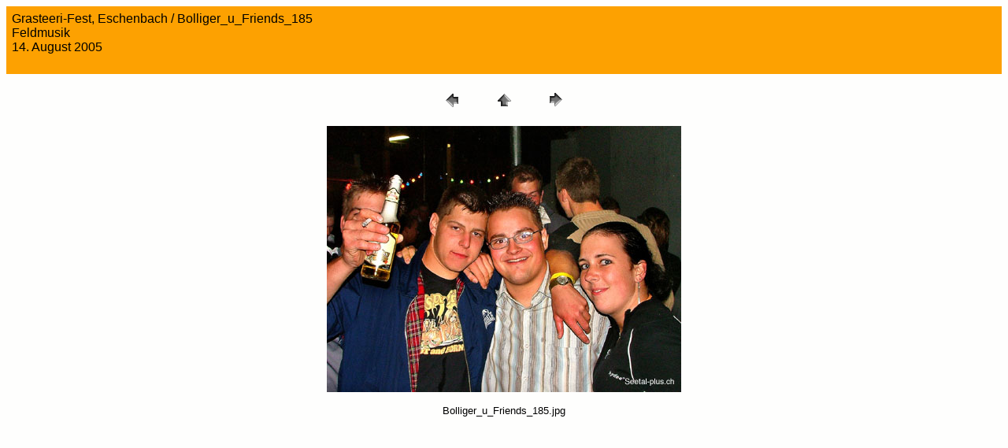

--- FILE ---
content_type: text/html
request_url: http://www.seetal-plus.ch/Feste/Grasteeri_Fest_Esch_A_2005/pages/Bolliger_u_Friends_185.htm
body_size: 666
content:
<HTML>
	<HEAD>

		<TITLE>Bolliger_u_Friends_185</TITLE>
		<META name="generator" content="Adobe Photoshop(R) 7.0 Web Photo Gallery">
		<META http-equiv="Content-Type" content="text/html; charset=iso-8859-1">
	</HEAD>

<BODY bgcolor="#FEFEFD"  text="#000000"  link="#0000FF"  vlink="#800080"  alink="#FF0000" >

<TABLE border="0" cellpadding="5" cellspacing="2" width="100%" bgcolor="#FDA101" >
<TR>
	<TD><FONT size="3"  face="Arial" >Grasteeri-Fest, Eschenbach / Bolliger_u_Friends_185
													<BR>Feldmusik
													<BR>14. August 2005
													<BR>
													<BR><A href="mailto:"></A> 
											
		</FONT>
	</TD>
</TR>
</TABLE>

<P><CENTER>
<TABLE border="0" cellpadding="0" cellspacing="2" width="200">
<TR>
	<TD width="80" align="center"><A href="Bierbar_Team_165.htm" ><IMG src="../images/previous.gif" height="30" width="30" border="0" alt="ZurŸck"></A></TD>
	<TD width="80" align="center"><A href="../index.htm" ><IMG src="../images/home.gif" height="30" width="30" border="0" alt="Pos1"></A></TD>
	<TD width="80" align="center"><A href="Bolliger_u_Kuri_44.htm" ><IMG src="../images/next.gif" height="30" width="30" border="0" alt="Weiter"></A></TD>
</TR>
</TABLE>
</CENTER></P>

<P><CENTER><IMG src="../images/Bolliger_u_Friends_185.jpg"  border="0" alt="Bolliger_u_Friends_185"></CENTER></P>
<P><CENTER><FONT size="2"  face="Arial" >Bolliger_u_Friends_185.jpg</FONT></CENTER></P>
<P><CENTER><FONT size="2"  face="Arial" ></FONT></CENTER></P>
<P><CENTER><FONT size="2"  face="Arial" ></FONT></CENTER></P>
<P><CENTER><FONT size="2"  face="Arial" ></FONT></CENTER></P>
<P><CENTER><FONT size="2"  face="Arial" ></FONT></CENTER></P>

</BODY>

</HTML>
